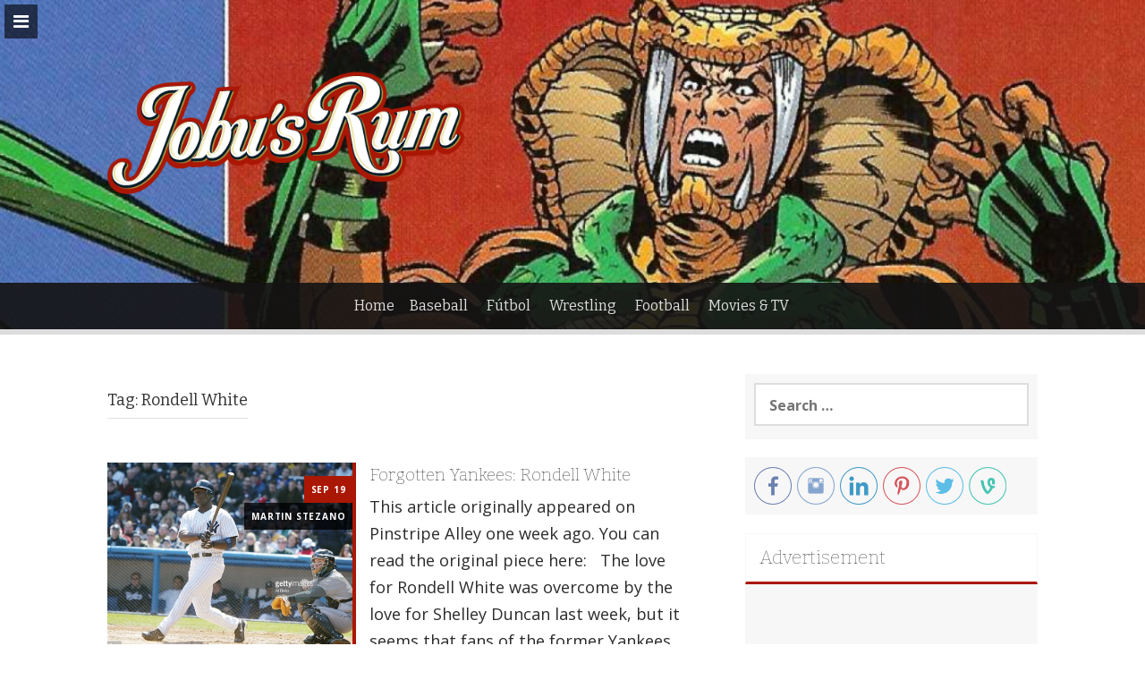

--- FILE ---
content_type: text/html; charset=UTF-8
request_url: https://jobusrum.com/tag/rondell-white/
body_size: 11599
content:
<!DOCTYPE html>
<html dir="ltr" lang="en-US"
	prefix="og: https://ogp.me/ns#"  xmlns:fb="http://www.facebook.com/2008/fbml">
<head>
<meta charset="UTF-8">
<meta name="viewport" content="width=device-width, initial-scale=1">
<link rel="profile" href="http://gmpg.org/xfn/11">
<link rel="pingback" href="https://jobusrum.com/xmlrpc.php">

<style type='text/css'>/*
Welcome to the Special Recent Posts Custom CSS editor!
Please add all your custom CSS here and avoid modifying the core plugin files, since that'll make upgrading the plugin problematic. Your custom CSS will be loaded in your <head> section of your wordpress theme, which means that your rules will take precedence. Just add your CSS here for what you want to change, you don't need to copy all the plugin's stylesheet content.
*/

.srp-widget-singlepost {
    margin-bottom  : 10px;
	padding-bottom : 10px;
}

.srp-widget-container > .srp-widget-singlepost:last-child {
	border-bottom  : 0;
	margin-bottom  : 15px;
	padding-bottom : 0;
}

.srp-post-content-container {
	display: -webkit-box;  /* OLD - iOS 6-, Safari 3.1-6 */
	display: -moz-box;     /* OLD - Firefox 19- (buggy but mostly works) */
	display: -ms-flexbox;  /* TWEENER - IE 10 */
	display: -webkit-flex; /* NEW - Chrome */
	display: flex;         /* NEW, Spec - Opera 12.1, Firefox 20+ */
}

.srp-thumbnail-position-default {
	-webkit-flex-flow: row no-wrap;
	   -moz-flex-flow: row no-wrap;
	    -ms-flex-flow: row no-wrap;
	        flex-flow: row no-wrap;
}


/**
 * --------------------------------
 * THE THUMBNAIL BOX
 * --------------------------------
*/
.srp-thumbnail-box {
	margin-right: 20px;
}

.srp-post-thumbnail-link {
	display: block;
}

.srp-thumbnail-box img {
	height: auto;
}

.srp-thumbnail-box img:hover {

transition: opacity .5s;
	-moz-transition: opacity .5s;
	-ms-transition: opacity .5s;
	-o-transition: opacity .5s;
	-webkit-transition: opacity .5s;	
    opacity: 0.8;
    filter: alpha(opacity=40); /* For IE8 and earlier */

}


/**
 * --------------------------------
 * THE CONTENT BOX
 * --------------------------------
*/
.srp-content-box {
	-webkit-box-flex: 1;   /* OLD - iOS 6-, Safari 3.1-6 */
       -moz-box-flex: 1;   /* OLD - Firefox 19- */
             width: 20%;   /* For old syntax, otherwise collapses. */
        -webkit-flex: 1;   /* Chrome */
            -ms-flex: 1;   /* IE 10 */
                flex: 1;   /* NEW, Spec - Opera 12.1, Firefox 20+ */
}

.srp-content-box .srp-post-date,
.widget-area .widget .srp-post-date {
	margin: 0 0 10px;
}

.srp-content-box .srp-post-title,
.widget-area .widget .srp-post-title {
	margin: 0;
}


/**
 * --------------------------------
 * THE POST TITLE
 * --------------------------------
*/
.srp-content-box .srp-post-title,
.widget-area .widget .srp-post-title {
  margin: 0;
}

.srp-content-box .srp-post-stringbreak-link {
  margin: 0 5px;
}


/**
 * --------------------------------
 * THE POST CONTENT
 * --------------------------------
*/
.srp-content-box .srp-post-content,
.widget-area .widget .srp-post-content {
	margin-top: 10px;
font-family: 'open sans', helvetica, arial, sans-serif;
font-size: 1.2em;
line-height: 160%;
}

.srp-post-title-link:hover {

color: dodgerblue;

}


}


/**
 * --------------------------------
 * MEDIA QUERIES
 * --------------------------------
*/

/* Max-width 640px, mobile-only styles, use when QAing mobile issues */
@media only screen and (max-width: 40em) {

	/**
	 * --------------------------------
	 * The Single Post
	 * --------------------------------
	*/
	.srp-post-content-container {
		-webkit-flex-flow: column nowrap;
	   	   -moz-flex-flow: column nowrap;
	        -ms-flex-flow: column nowrap;
	            flex-flow: column nowrap;
	}

	.srp-content-box {
		-webkit-box-flex: none;   /* OLD - iOS 6-, Safari 3.1-6 */
	       -moz-box-flex: none;   /* OLD - Firefox 19- */
	               width: auto;   /* For old syntax, otherwise collapses. */
	        -webkit-flex: none;   /* Chrome */
	            -ms-flex: none;   /* IE 10 */
	                flex: none;   /* NEW, Spec - Opera 12.1, Firefox 20+ */
	}

	/**
	 * --------------------------------
	 * The Thumbnail Box
	 * --------------------------------
	*/
	.srp-thumbnail-box {
		margin: 0 0 10px;
	}

}</style><title>Rondell White - Jobu’s Rum</title>

		<!-- All in One SEO 4.2.9 - aioseo.com -->
		<meta name="robots" content="max-image-preview:large" />
		<link rel="canonical" href="https://jobusrum.com/tag/rondell-white/" />
		<meta name="generator" content="All in One SEO (AIOSEO) 4.2.9 " />
		<script type="application/ld+json" class="aioseo-schema">
			{"@context":"https:\/\/schema.org","@graph":[{"@type":"BreadcrumbList","@id":"https:\/\/jobusrum.com\/tag\/rondell-white\/#breadcrumblist","itemListElement":[{"@type":"ListItem","@id":"https:\/\/jobusrum.com\/#listItem","position":1,"item":{"@type":"WebPage","@id":"https:\/\/jobusrum.com\/","name":"Home","description":"Is very bad to not read Jobu's Rum.","url":"https:\/\/jobusrum.com\/"},"nextItem":"https:\/\/jobusrum.com\/tag\/rondell-white\/#listItem"},{"@type":"ListItem","@id":"https:\/\/jobusrum.com\/tag\/rondell-white\/#listItem","position":2,"item":{"@type":"WebPage","@id":"https:\/\/jobusrum.com\/tag\/rondell-white\/","name":"Rondell White","url":"https:\/\/jobusrum.com\/tag\/rondell-white\/"},"previousItem":"https:\/\/jobusrum.com\/#listItem"}]},{"@type":"CollectionPage","@id":"https:\/\/jobusrum.com\/tag\/rondell-white\/#collectionpage","url":"https:\/\/jobusrum.com\/tag\/rondell-white\/","name":"Rondell White - Jobu\u2019s Rum","inLanguage":"en-US","isPartOf":{"@id":"https:\/\/jobusrum.com\/#website"},"breadcrumb":{"@id":"https:\/\/jobusrum.com\/tag\/rondell-white\/#breadcrumblist"}},{"@type":"Organization","@id":"https:\/\/jobusrum.com\/#organization","name":"Jobu\u2019s Rum","url":"https:\/\/jobusrum.com\/"},{"@type":"WebSite","@id":"https:\/\/jobusrum.com\/#website","url":"https:\/\/jobusrum.com\/","name":"Jobu\u2019s Rum","description":"Is very bad to not read Jobu's Rum.","inLanguage":"en-US","publisher":{"@id":"https:\/\/jobusrum.com\/#organization"}}]}
		</script>
		<!-- All in One SEO -->

<link rel='dns-prefetch' href='//fonts.googleapis.com' />
<link rel="alternate" type="application/rss+xml" title="Jobu’s Rum &raquo; Feed" href="https://jobusrum.com/feed/" />
<link rel="alternate" type="application/rss+xml" title="Jobu’s Rum &raquo; Comments Feed" href="https://jobusrum.com/comments/feed/" />
<link rel="alternate" type="application/rss+xml" title="Jobu’s Rum &raquo; Rondell White Tag Feed" href="https://jobusrum.com/tag/rondell-white/feed/" />
<script type="text/javascript">
window._wpemojiSettings = {"baseUrl":"https:\/\/s.w.org\/images\/core\/emoji\/14.0.0\/72x72\/","ext":".png","svgUrl":"https:\/\/s.w.org\/images\/core\/emoji\/14.0.0\/svg\/","svgExt":".svg","source":{"concatemoji":"https:\/\/jobusrum.com\/wp-includes\/js\/wp-emoji-release.min.js?ver=6.1.1"}};
/*! This file is auto-generated */
!function(e,a,t){var n,r,o,i=a.createElement("canvas"),p=i.getContext&&i.getContext("2d");function s(e,t){var a=String.fromCharCode,e=(p.clearRect(0,0,i.width,i.height),p.fillText(a.apply(this,e),0,0),i.toDataURL());return p.clearRect(0,0,i.width,i.height),p.fillText(a.apply(this,t),0,0),e===i.toDataURL()}function c(e){var t=a.createElement("script");t.src=e,t.defer=t.type="text/javascript",a.getElementsByTagName("head")[0].appendChild(t)}for(o=Array("flag","emoji"),t.supports={everything:!0,everythingExceptFlag:!0},r=0;r<o.length;r++)t.supports[o[r]]=function(e){if(p&&p.fillText)switch(p.textBaseline="top",p.font="600 32px Arial",e){case"flag":return s([127987,65039,8205,9895,65039],[127987,65039,8203,9895,65039])?!1:!s([55356,56826,55356,56819],[55356,56826,8203,55356,56819])&&!s([55356,57332,56128,56423,56128,56418,56128,56421,56128,56430,56128,56423,56128,56447],[55356,57332,8203,56128,56423,8203,56128,56418,8203,56128,56421,8203,56128,56430,8203,56128,56423,8203,56128,56447]);case"emoji":return!s([129777,127995,8205,129778,127999],[129777,127995,8203,129778,127999])}return!1}(o[r]),t.supports.everything=t.supports.everything&&t.supports[o[r]],"flag"!==o[r]&&(t.supports.everythingExceptFlag=t.supports.everythingExceptFlag&&t.supports[o[r]]);t.supports.everythingExceptFlag=t.supports.everythingExceptFlag&&!t.supports.flag,t.DOMReady=!1,t.readyCallback=function(){t.DOMReady=!0},t.supports.everything||(n=function(){t.readyCallback()},a.addEventListener?(a.addEventListener("DOMContentLoaded",n,!1),e.addEventListener("load",n,!1)):(e.attachEvent("onload",n),a.attachEvent("onreadystatechange",function(){"complete"===a.readyState&&t.readyCallback()})),(e=t.source||{}).concatemoji?c(e.concatemoji):e.wpemoji&&e.twemoji&&(c(e.twemoji),c(e.wpemoji)))}(window,document,window._wpemojiSettings);
</script>
<style type="text/css">
img.wp-smiley,
img.emoji {
	display: inline !important;
	border: none !important;
	box-shadow: none !important;
	height: 1em !important;
	width: 1em !important;
	margin: 0 0.07em !important;
	vertical-align: -0.1em !important;
	background: none !important;
	padding: 0 !important;
}
</style>
	<link rel='stylesheet' id='zosp-style-css' href='https://jobusrum.com/wp-content/plugins/zoltonorg-social-plugin/css/zosp-style.css?ver=6.1.1' type='text/css' media='all' />
<link rel='stylesheet' id='srp-layout-stylesheet-css' href='https://jobusrum.com/wp-content/plugins/special-recent-posts/css/layout.css?ver=6.1.1' type='text/css' media='all' />
<link rel='stylesheet' id='wp-block-library-css' href='https://jobusrum.com/wp-includes/css/dist/block-library/style.min.css?ver=6.1.1' type='text/css' media='all' />
<link rel='stylesheet' id='classic-theme-styles-css' href='https://jobusrum.com/wp-includes/css/classic-themes.min.css?ver=1' type='text/css' media='all' />
<style id='global-styles-inline-css' type='text/css'>
body{--wp--preset--color--black: #000000;--wp--preset--color--cyan-bluish-gray: #abb8c3;--wp--preset--color--white: #ffffff;--wp--preset--color--pale-pink: #f78da7;--wp--preset--color--vivid-red: #cf2e2e;--wp--preset--color--luminous-vivid-orange: #ff6900;--wp--preset--color--luminous-vivid-amber: #fcb900;--wp--preset--color--light-green-cyan: #7bdcb5;--wp--preset--color--vivid-green-cyan: #00d084;--wp--preset--color--pale-cyan-blue: #8ed1fc;--wp--preset--color--vivid-cyan-blue: #0693e3;--wp--preset--color--vivid-purple: #9b51e0;--wp--preset--gradient--vivid-cyan-blue-to-vivid-purple: linear-gradient(135deg,rgba(6,147,227,1) 0%,rgb(155,81,224) 100%);--wp--preset--gradient--light-green-cyan-to-vivid-green-cyan: linear-gradient(135deg,rgb(122,220,180) 0%,rgb(0,208,130) 100%);--wp--preset--gradient--luminous-vivid-amber-to-luminous-vivid-orange: linear-gradient(135deg,rgba(252,185,0,1) 0%,rgba(255,105,0,1) 100%);--wp--preset--gradient--luminous-vivid-orange-to-vivid-red: linear-gradient(135deg,rgba(255,105,0,1) 0%,rgb(207,46,46) 100%);--wp--preset--gradient--very-light-gray-to-cyan-bluish-gray: linear-gradient(135deg,rgb(238,238,238) 0%,rgb(169,184,195) 100%);--wp--preset--gradient--cool-to-warm-spectrum: linear-gradient(135deg,rgb(74,234,220) 0%,rgb(151,120,209) 20%,rgb(207,42,186) 40%,rgb(238,44,130) 60%,rgb(251,105,98) 80%,rgb(254,248,76) 100%);--wp--preset--gradient--blush-light-purple: linear-gradient(135deg,rgb(255,206,236) 0%,rgb(152,150,240) 100%);--wp--preset--gradient--blush-bordeaux: linear-gradient(135deg,rgb(254,205,165) 0%,rgb(254,45,45) 50%,rgb(107,0,62) 100%);--wp--preset--gradient--luminous-dusk: linear-gradient(135deg,rgb(255,203,112) 0%,rgb(199,81,192) 50%,rgb(65,88,208) 100%);--wp--preset--gradient--pale-ocean: linear-gradient(135deg,rgb(255,245,203) 0%,rgb(182,227,212) 50%,rgb(51,167,181) 100%);--wp--preset--gradient--electric-grass: linear-gradient(135deg,rgb(202,248,128) 0%,rgb(113,206,126) 100%);--wp--preset--gradient--midnight: linear-gradient(135deg,rgb(2,3,129) 0%,rgb(40,116,252) 100%);--wp--preset--duotone--dark-grayscale: url('#wp-duotone-dark-grayscale');--wp--preset--duotone--grayscale: url('#wp-duotone-grayscale');--wp--preset--duotone--purple-yellow: url('#wp-duotone-purple-yellow');--wp--preset--duotone--blue-red: url('#wp-duotone-blue-red');--wp--preset--duotone--midnight: url('#wp-duotone-midnight');--wp--preset--duotone--magenta-yellow: url('#wp-duotone-magenta-yellow');--wp--preset--duotone--purple-green: url('#wp-duotone-purple-green');--wp--preset--duotone--blue-orange: url('#wp-duotone-blue-orange');--wp--preset--font-size--small: 13px;--wp--preset--font-size--medium: 20px;--wp--preset--font-size--large: 36px;--wp--preset--font-size--x-large: 42px;--wp--preset--spacing--20: 0.44rem;--wp--preset--spacing--30: 0.67rem;--wp--preset--spacing--40: 1rem;--wp--preset--spacing--50: 1.5rem;--wp--preset--spacing--60: 2.25rem;--wp--preset--spacing--70: 3.38rem;--wp--preset--spacing--80: 5.06rem;}:where(.is-layout-flex){gap: 0.5em;}body .is-layout-flow > .alignleft{float: left;margin-inline-start: 0;margin-inline-end: 2em;}body .is-layout-flow > .alignright{float: right;margin-inline-start: 2em;margin-inline-end: 0;}body .is-layout-flow > .aligncenter{margin-left: auto !important;margin-right: auto !important;}body .is-layout-constrained > .alignleft{float: left;margin-inline-start: 0;margin-inline-end: 2em;}body .is-layout-constrained > .alignright{float: right;margin-inline-start: 2em;margin-inline-end: 0;}body .is-layout-constrained > .aligncenter{margin-left: auto !important;margin-right: auto !important;}body .is-layout-constrained > :where(:not(.alignleft):not(.alignright):not(.alignfull)){max-width: var(--wp--style--global--content-size);margin-left: auto !important;margin-right: auto !important;}body .is-layout-constrained > .alignwide{max-width: var(--wp--style--global--wide-size);}body .is-layout-flex{display: flex;}body .is-layout-flex{flex-wrap: wrap;align-items: center;}body .is-layout-flex > *{margin: 0;}:where(.wp-block-columns.is-layout-flex){gap: 2em;}.has-black-color{color: var(--wp--preset--color--black) !important;}.has-cyan-bluish-gray-color{color: var(--wp--preset--color--cyan-bluish-gray) !important;}.has-white-color{color: var(--wp--preset--color--white) !important;}.has-pale-pink-color{color: var(--wp--preset--color--pale-pink) !important;}.has-vivid-red-color{color: var(--wp--preset--color--vivid-red) !important;}.has-luminous-vivid-orange-color{color: var(--wp--preset--color--luminous-vivid-orange) !important;}.has-luminous-vivid-amber-color{color: var(--wp--preset--color--luminous-vivid-amber) !important;}.has-light-green-cyan-color{color: var(--wp--preset--color--light-green-cyan) !important;}.has-vivid-green-cyan-color{color: var(--wp--preset--color--vivid-green-cyan) !important;}.has-pale-cyan-blue-color{color: var(--wp--preset--color--pale-cyan-blue) !important;}.has-vivid-cyan-blue-color{color: var(--wp--preset--color--vivid-cyan-blue) !important;}.has-vivid-purple-color{color: var(--wp--preset--color--vivid-purple) !important;}.has-black-background-color{background-color: var(--wp--preset--color--black) !important;}.has-cyan-bluish-gray-background-color{background-color: var(--wp--preset--color--cyan-bluish-gray) !important;}.has-white-background-color{background-color: var(--wp--preset--color--white) !important;}.has-pale-pink-background-color{background-color: var(--wp--preset--color--pale-pink) !important;}.has-vivid-red-background-color{background-color: var(--wp--preset--color--vivid-red) !important;}.has-luminous-vivid-orange-background-color{background-color: var(--wp--preset--color--luminous-vivid-orange) !important;}.has-luminous-vivid-amber-background-color{background-color: var(--wp--preset--color--luminous-vivid-amber) !important;}.has-light-green-cyan-background-color{background-color: var(--wp--preset--color--light-green-cyan) !important;}.has-vivid-green-cyan-background-color{background-color: var(--wp--preset--color--vivid-green-cyan) !important;}.has-pale-cyan-blue-background-color{background-color: var(--wp--preset--color--pale-cyan-blue) !important;}.has-vivid-cyan-blue-background-color{background-color: var(--wp--preset--color--vivid-cyan-blue) !important;}.has-vivid-purple-background-color{background-color: var(--wp--preset--color--vivid-purple) !important;}.has-black-border-color{border-color: var(--wp--preset--color--black) !important;}.has-cyan-bluish-gray-border-color{border-color: var(--wp--preset--color--cyan-bluish-gray) !important;}.has-white-border-color{border-color: var(--wp--preset--color--white) !important;}.has-pale-pink-border-color{border-color: var(--wp--preset--color--pale-pink) !important;}.has-vivid-red-border-color{border-color: var(--wp--preset--color--vivid-red) !important;}.has-luminous-vivid-orange-border-color{border-color: var(--wp--preset--color--luminous-vivid-orange) !important;}.has-luminous-vivid-amber-border-color{border-color: var(--wp--preset--color--luminous-vivid-amber) !important;}.has-light-green-cyan-border-color{border-color: var(--wp--preset--color--light-green-cyan) !important;}.has-vivid-green-cyan-border-color{border-color: var(--wp--preset--color--vivid-green-cyan) !important;}.has-pale-cyan-blue-border-color{border-color: var(--wp--preset--color--pale-cyan-blue) !important;}.has-vivid-cyan-blue-border-color{border-color: var(--wp--preset--color--vivid-cyan-blue) !important;}.has-vivid-purple-border-color{border-color: var(--wp--preset--color--vivid-purple) !important;}.has-vivid-cyan-blue-to-vivid-purple-gradient-background{background: var(--wp--preset--gradient--vivid-cyan-blue-to-vivid-purple) !important;}.has-light-green-cyan-to-vivid-green-cyan-gradient-background{background: var(--wp--preset--gradient--light-green-cyan-to-vivid-green-cyan) !important;}.has-luminous-vivid-amber-to-luminous-vivid-orange-gradient-background{background: var(--wp--preset--gradient--luminous-vivid-amber-to-luminous-vivid-orange) !important;}.has-luminous-vivid-orange-to-vivid-red-gradient-background{background: var(--wp--preset--gradient--luminous-vivid-orange-to-vivid-red) !important;}.has-very-light-gray-to-cyan-bluish-gray-gradient-background{background: var(--wp--preset--gradient--very-light-gray-to-cyan-bluish-gray) !important;}.has-cool-to-warm-spectrum-gradient-background{background: var(--wp--preset--gradient--cool-to-warm-spectrum) !important;}.has-blush-light-purple-gradient-background{background: var(--wp--preset--gradient--blush-light-purple) !important;}.has-blush-bordeaux-gradient-background{background: var(--wp--preset--gradient--blush-bordeaux) !important;}.has-luminous-dusk-gradient-background{background: var(--wp--preset--gradient--luminous-dusk) !important;}.has-pale-ocean-gradient-background{background: var(--wp--preset--gradient--pale-ocean) !important;}.has-electric-grass-gradient-background{background: var(--wp--preset--gradient--electric-grass) !important;}.has-midnight-gradient-background{background: var(--wp--preset--gradient--midnight) !important;}.has-small-font-size{font-size: var(--wp--preset--font-size--small) !important;}.has-medium-font-size{font-size: var(--wp--preset--font-size--medium) !important;}.has-large-font-size{font-size: var(--wp--preset--font-size--large) !important;}.has-x-large-font-size{font-size: var(--wp--preset--font-size--x-large) !important;}
.wp-block-navigation a:where(:not(.wp-element-button)){color: inherit;}
:where(.wp-block-columns.is-layout-flex){gap: 2em;}
.wp-block-pullquote{font-size: 1.5em;line-height: 1.6;}
</style>
<link rel='stylesheet' id='aps-animate-css-css' href='https://jobusrum.com/wp-content/plugins/accesspress-social-icons/css/animate.css?ver=1.8.5' type='text/css' media='all' />
<link rel='stylesheet' id='aps-frontend-css-css' href='https://jobusrum.com/wp-content/plugins/accesspress-social-icons/css/frontend.css?ver=1.8.5' type='text/css' media='all' />
<link rel='stylesheet' id='apss-font-awesome-four-css' href='https://jobusrum.com/wp-content/plugins/accesspress-social-share/css/font-awesome.min.css?ver=4.5.6' type='text/css' media='all' />
<link rel='stylesheet' id='apss-frontend-css-css' href='https://jobusrum.com/wp-content/plugins/accesspress-social-share/css/frontend.css?ver=4.5.6' type='text/css' media='all' />
<link rel='stylesheet' id='apss-font-opensans-css' href='//fonts.googleapis.com/css?family=Open+Sans&#038;ver=6.1.1' type='text/css' media='all' />
<link rel='stylesheet' id='fvp-frontend-css' href='https://jobusrum.com/wp-content/plugins/featured-video-plus/styles/frontend.css?ver=2.3.3' type='text/css' media='all' />
<link rel='stylesheet' id='social_comments-css' href='https://jobusrum.com/wp-content/plugins/social/assets/comments.css?ver=3.1.1' type='text/css' media='screen' />
<link rel='stylesheet' id='css-wpautbox-tab-css' href='https://jobusrum.com/wp-content/plugins/wp-author-box-lite/lib/css/jquery-a-tabs.css' type='text/css' media='all' />
<link rel='stylesheet' id='css-wpautbox-css' href='https://jobusrum.com/wp-content/plugins/wp-author-box-lite/lib/css/wpautbox.css' type='text/css' media='all' />
<link rel='stylesheet' id='wpautbox-elusive-icon-css' href='https://jobusrum.com/wp-content/plugins/wp-author-box-lite/includes/ReduxFramework/ReduxCore/assets/css/vendor/elusive-icons/elusive-icons.css?ver=6.1.1' type='text/css' media='all' />
<link rel='stylesheet' id='freak-style-css' href='https://jobusrum.com/wp-content/themes/freak/style.css?ver=6.1.1' type='text/css' media='all' />
<link rel='stylesheet' id='freak-title-font-css' href='//fonts.googleapis.com/css?family=Bitter%3A100%2C300%2C400%2C700&#038;ver=6.1.1' type='text/css' media='all' />
<link rel='stylesheet' id='freak-body-font-css' href='//fonts.googleapis.com/css?family=Open+Sans%3A100%2C300%2C400%2C700&#038;ver=6.1.1' type='text/css' media='all' />
<link rel='stylesheet' id='freak-fontawesome-style-css' href='https://jobusrum.com/wp-content/themes/freak/assets/font-awesome/css/font-awesome.min.css?ver=6.1.1' type='text/css' media='all' />
<link rel='stylesheet' id='freak-nivo-style-css' href='https://jobusrum.com/wp-content/themes/freak/assets/css/nivo-slider.css?ver=6.1.1' type='text/css' media='all' />
<link rel='stylesheet' id='freak-nivo-skin-style-css' href='https://jobusrum.com/wp-content/themes/freak/assets/css/nivo-default/default.css?ver=6.1.1' type='text/css' media='all' />
<link rel='stylesheet' id='freak-bootstrap-style-css' href='https://jobusrum.com/wp-content/themes/freak/assets/bootstrap/css/bootstrap.min.css?ver=6.1.1' type='text/css' media='all' />
<link rel='stylesheet' id='freak-hover-style-css' href='https://jobusrum.com/wp-content/themes/freak/assets/css/hover.min.css?ver=6.1.1' type='text/css' media='all' />
<link rel='stylesheet' id='freak-slicknav-css' href='https://jobusrum.com/wp-content/themes/freak/assets/css/slicknav.css?ver=6.1.1' type='text/css' media='all' />
<link rel='stylesheet' id='freak-fleximage-style-css' href='https://jobusrum.com/wp-content/themes/freak/assets/css/jquery.flex-images.css?ver=6.1.1' type='text/css' media='all' />
<link rel='stylesheet' id='freak-main-theme-style-css' href='https://jobusrum.com/wp-content/themes/freak/assets/css/main.css?ver=6.1.1' type='text/css' media='all' />
<script type='text/javascript' src='https://jobusrum.com/wp-includes/js/jquery/jquery.min.js?ver=3.6.1' id='jquery-core-js'></script>
<script type='text/javascript' src='https://jobusrum.com/wp-includes/js/jquery/jquery-migrate.min.js?ver=3.3.2' id='jquery-migrate-js'></script>
<script type='text/javascript' src='https://jobusrum.com/wp-content/plugins/dropdown-menu-widget/scripts/include.js?ver=6.1.1' id='dropdown-ie-support-js'></script>
<script type='text/javascript' src='https://jobusrum.com/wp-content/plugins/accesspress-social-icons/js/frontend.js?ver=1.8.5' id='aps-frontend-js-js'></script>
<script type='text/javascript' src='https://jobusrum.com/wp-content/plugins/featured-video-plus/js/jquery.fitvids.min.js?ver=master-2015-08' id='jquery.fitvids-js'></script>
<script type='text/javascript' id='fvp-frontend-js-extra'>
/* <![CDATA[ */
var fvpdata = {"ajaxurl":"https:\/\/jobusrum.com\/wp-admin\/admin-ajax.php","nonce":"37d37724d8","fitvids":"1","dynamic":"","overlay":"","opacity":"0.75","color":"b","width":"640"};
/* ]]> */
</script>
<script type='text/javascript' src='https://jobusrum.com/wp-content/plugins/featured-video-plus/js/frontend.min.js?ver=2.3.3' id='fvp-frontend-js'></script>
<script type='text/javascript' src='https://jobusrum.com/wp-content/themes/freak/js/external.js?ver=6.1.1' id='freak-externaljs-js'></script>
<script type='text/javascript' src='https://jobusrum.com/wp-content/plugins/google-analyticator/external-tracking.min.js?ver=6.5.7' id='ga-external-tracking-js'></script>
<link rel="https://api.w.org/" href="https://jobusrum.com/wp-json/" /><link rel="alternate" type="application/json" href="https://jobusrum.com/wp-json/wp/v2/tags/2823" /><link rel="EditURI" type="application/rsd+xml" title="RSD" href="https://jobusrum.com/xmlrpc.php?rsd" />
<link rel="wlwmanifest" type="application/wlwmanifest+xml" href="https://jobusrum.com/wp-includes/wlwmanifest.xml" />
		<style type="text/css" media="all">
					ol.ajs-fn {
				list-style-type: lower-alpha;
				font-size: 0.8em;
				color: #666666			}
					div.ajs-footnote-popup {
				padding-top:-7px;
			}
			div.ajs-footnote-popup div {
				color: 000;
				background-color: #f8f8f8;
				width: 20em;
				padding: 0.5em 1em 0.5em 1em;				border: 1px #888888 solid;
				box-shadow: 0.3em 0.3em 0.3em 0px #ebebeb;
				border-radius: 4px 4px 4px 4px;
			}
			.ajs-footnote {line-height:1; display:inline-block;}
			.ajs-footnote a {display:block; width:100%;}
				</style>
		<link rel="shortcut icon" href="http://jobusrum.com/wp-content/uploads/2015/07/Jobu_logo_16x16.png" /><style type="text/css"></style><!-- ZO: Facebook Open Graph Tags -->
<meta property="fb:app_id" content="1506996922869641" /><!-- ZO: End Facebook Open Graph Tags --><style id='custom-css-mods'>#masthead .site-branding #text-title-desc { display: none; }#masthead #site-logo img { transform-origin: left; }.title-font, h1, h2, .section-title, #top-menu ul li a, #static-bar ul li a { font-family: Bitter; }body { font-family: Open Sans; }#masthead h2.site-description { color: #c4c4c4; }* {
-webkit-font-smoothing: antialiased;
	-moz-osx-font-smoothing: grayscale;
}



.date {

background: #AA1704 !important;
letter-spacing: .08em;
  text-transform: uppercase;
  font-weight: 700;

}


.featured-thumb.col-md-5.col-sm-4 {

border-right: Solid 4px #AA1704 !important;

}

.grid .featured-thumb {

border-right: Solid 4px #AA1704 !important;

}

#secondary h1.widget-title {

border-bottom: solid 3px #AA1704 !important;
color: #2c2c2c! important;
font-size: 1.5em;

}

.post ul {
  
    font-size: 1.30em !important;
    line-height: 160% !important;
    color: #2c2c2c !important;
}

.post ol {
  
    font-size: 1.30em !important;
    line-height: 160% !important;
    color: #2c2c2c !important;
}


li::before {

color: #AA1704 !important;

}

#colophon {

border-top: solid 3px #AA1704 !important;
background: black !important;
}



.form-submit input[type=submit] {

color: #AA1704 !important;


}

.post a {

color: #AA1704 !important;

}

.post h1 a {

color: black !important;
line-height: 140%;

}

.mega-container.content .content {
  padding-top: 35px;
  border-top: solid 3px #AA1704;
}

.author a {

color: white !important;
  letter-spacing: .08em;
  text-transform: uppercase;
  font-weight: 700;

}

.logged-in-as a{

color: #AA1704 !important

}

.post p {
font-size: 1.3em;
line-height: 170%;
color: #2c2c2c;
}

.post h3{
font-size: 26px;
color: #2c2c2c;
text-shadow: 1px 1px 1px #cccccc;

}

blockquote{
  display:block;
  background: #fff;
  padding: 15px 20px 15px 45px;
  margin: 0 0 20px;
  position: relative;

 /*Font*/
  font-family: Georgia, serif;
  font-size: 16px;
  line-height: 1.2;
  color: #3F3F3F;
  text-align: justify;
  
  /*Borders - (Optional)*/
  border-left: 15px solid #AA1704;
  border-right: 2px solid #AA1704;
  
  /*Box Shadow - (Optional)*/
  -moz-box-shadow: 2px 2px 15px #ccc;
  -webkit-box-shadow: 2px 2px 15px #ccc;
  box-shadow: 2px 2px 15px #ccc;
}

blockquote::before{
  content: &quot;\201C&quot;; /*Unicode for Left Double Quote*/
  
  /*Font*/
  font-family: Georgia, serif;
  font-size: 60px;
  font-weight: bold;
  color: #999;
  
  /*Positioning*/
  position: absolute;
  left: 10px;
  top:5px;
}

blockquote::after{
  /*Reset to make sure*/
  content: &quot;&quot;;
}

blockquote a{
  text-decoration: none;
  background: #eee;
  cursor: pointer;
  padding: 0 3px;
  color: #c76c0c;
}

blockquote a:hover{
 color: #666;
}

blockquote em{
  font-style: italic;
}

#top-menu ul li a,
#static-bar #static-menu ul li a {
  padding: 15px 10px;
  display: inline-block;
  color: #DCDCDC;
  font-size: 16px;
  font-weight: normal;
  font-family: &quot;Bitter&quot;, sans-serif;
  
  }
  
  
  #static-bar {
    background: rgba(20, 19, 19, 0.9);
    border-bottom: solid 3px rgba(221, 221, 221, 0.8);
    display: none;
    position: fixed;
    top: 0px;
    z-index: 1000;
    width: 100%;
  }
  
  #top-bar {
    background: rgba(20, 19, 19, 0.9);
    position: absolute;
    bottom: -6px;
    left: 0;
    right: 0;
    border-bottom: solid 6px #dddddd;
  }

#static-bar #static-logo h1 a {
  color: #ffffff;
  text-shadow: #777 1px 0px 1px;
}

.tagcloud a {

color: #aa1704;
}

.widget a {
color: #AA1704;

}


#respond .comment-form-author label,
#respond .comment-form-email label,
#respond .comment-form-url label,
#respond .comment-form-comment label {
  background: #AA1704;
  color: #ffffff;
  border-bottom: solid 1px #AA1704;
  padding: 5px;
  margin-right: -5px;
  min-width: 70px;
  
  }

.printfriendly a img {

display: none;

}

#comments li.comment .comment-content {
    color: #2c2c2c;
    font-size: 1.2em;
    padding-top: 12px;
    padding-bottom: 12px;
	
}

.comment-meta a {

	color: #AA1704;
	font-size: 1.4em;
        text-transform: uppercase;

}



.wpautbox-name {
	
text-transform: uppercase;
color: #2c2c2c;
font-weight: 600;

}

.wpautbox-author-meta {
    color: #2c2c2c;
    font-size: 1.2em;
    line-height: 140%;
    letter-spacing: inherit;
}

#comments h2.comments-title {
    font-size: x-large;
    text-transform: uppercase;
}

.comment-author.vcard.col-md-2.col-sm-2.hidden-xs {
    display: none;
}

#respond h3#reply-title {
    font-weight: 500;
    font-size: x-large;
    text-transform: uppercase;
}

a.comment-reply-link {
    color: #AA1704;
    font-weight: 400;
}

a.comment-edit-link {
    color: #AA1704;
    font-weight: 400;
}


/* ----------- Non-Retina Screens ----------- */
@media screen 
  and (min-device-width: 1200px) {

#site-logo {

float: left;
width: 400px;}
}

#primary-mono h1.entry-title {
  font-weight: normal;
  color: #777777;
  font-size: 35px;
  margin-top: 0px;
  padding-bottom: 17px;
  padding-left: 0;
  margin-bottom: 0px;
  text-transform: uppercase;
  border-bottom: 1px solid #dddddd;
}


.mobile-toggle-button {
  position: fixed !important;
  top: 5px !important;
  padding: 5px 10px;
  border-radius: 1px;
  color: white;
  background: rgba(0, 0, 0, 0.6);
  z-index: 1099;
  box-shadow: none;
  border: none;
  text-shadow: none;
  font-size: 20px;
  outline: none;

}

.td_mobile_menu_wrap {

display: none;

}

 #mobile-static-menu ul li a {
     padding: 10px;
     border-bottom: solid 1px #eee;
     font-weight: bold;
     display: block;
     color: #aa1704;
     font-size: 16px;
 
 }

#mobile-static-menu {
  background: white;
  border-right: solid 3px #AA1704;
  padding: 15px;
  box-shadow: inset -5px 0 5px #dddddd;
  
  }

/* ----------- iPad 1 and 2 ----------- */
/* Portrait and Landscape */
@media only screen 
  and (min-device-width: 768px) 
  and (max-device-width: 1024px) 
  and (-webkit-min-device-pixel-ratio: 1) {

#masthead {

background-size: auto !important;

}

}
</style><style type="text/css">.recentcomments a{display:inline !important;padding:0 !important;margin:0 !important;}</style>

<!-- Dropdown Menu Widget Styles by shailan (http://metinsaylan.com) v1.9.6 on wp6.1.1 -->
<link rel="stylesheet" href="https://jobusrum.com/wp-content/plugins/dropdown-menu-widget/css/shailan-dropdown.min.css" type="text/css" />
<link rel="stylesheet" href="http://jobusrum.com/wp-content/plugins/dropdown-menu-widget/themes/web20.css" type="text/css" />
<style type="text/css" media="all">
	ul.dropdown { white-space: nowrap; }
ul.dropdown li.parent>a{
	padding-right:25px;
}
ul.dropdown li.parent>a:after{
	content:""; position:absolute; top: 45%; right:6px;width:0;height:0;
	border-top:4px solid rgba(0,0,0,0.5);border-right:4px solid transparent;border-left:4px solid transparent }
ul.dropdown li.parent:hover>a:after{
	content:"";position:absolute; top: 45%; right:6px; width:0; height:0;
	border-top:4px solid rgba(0,0,0,0.5);border-right:4px solid transparent;border-left:4px solid transparent }
ul.dropdown li li.parent>a:after{
	content:"";position:absolute;top: 40%; right:5px;width:0;height:0;
	border-left:4px solid rgba(0,0,0,0.5);border-top:4px solid transparent;border-bottom:4px solid transparent }
ul.dropdown li li.parent:hover>a:after{
	content:"";position:absolute;top: 40%; right:5px;width:0;height:0;
	border-left:4px solid rgba(0,0,0,0.5);border-top:4px solid transparent;border-bottom:4px solid transparent }


</style>
<!-- /Dropdown Menu Widget Styles -->

 	<style>
	#masthead {
			background-image: url(https://jobusrum.com/wp-content/uploads/2016/02/serpentor2-1200x800.jpg);
			background-size: cover;
			background-position-x: center;
			background-repeat: no-repeat;
		}
	</style>	
	<!-- Google Analytics Tracking by Google Analyticator 6.5.7 -->
<script type="text/javascript">
    var analyticsFileTypes = [];
    var analyticsSnippet = 'disabled';
    var analyticsEventTracking = 'enabled';
</script>
<script type="text/javascript">
	(function(i,s,o,g,r,a,m){i['GoogleAnalyticsObject']=r;i[r]=i[r]||function(){
	(i[r].q=i[r].q||[]).push(arguments)},i[r].l=1*new Date();a=s.createElement(o),
	m=s.getElementsByTagName(o)[0];a.async=1;a.src=g;m.parentNode.insertBefore(a,m)
	})(window,document,'script','//www.google-analytics.com/analytics.js','ga');
	ga('create', 'UA-39077130-2', 'auto');
 
	ga('send', 'pageview');
</script>
</head>

<body class="archive tag tag-rondell-white tag-2823 group-blog">


<nav id="mobile-static-menu">
	<div class="menu"><ul>
<li ><a href="https://jobusrum.com/">Home</a></li><li class="page_item page-item-16789"><a href="https://jobusrum.com/baseball-2/">Baseball</a></li>
<li class="page_item page-item-22983 page_item_has_children"><a href="https://jobusrum.com/futbol/">Fútbol</a>
<ul class='children'>
	<li class="page_item page-item-23015"><a href="https://jobusrum.com/futbol/uruguayan-futbol/">Uruguayan Fútbol</a></li>
	<li class="page_item page-item-23088"><a href="https://jobusrum.com/futbol/international-football/">International Football</a></li>
	<li class="page_item page-item-22992"><a href="https://jobusrum.com/futbol/get-to-know-a-uruguayan/">Get to Know A Uruguayan</a></li>
</ul>
</li>
<li class="page_item page-item-16793"><a href="https://jobusrum.com/wrestling/">Wrestling</a></li>
<li class="page_item page-item-16790 page_item_has_children"><a href="https://jobusrum.com/football/">Football</a>
<ul class='children'>
	<li class="page_item page-item-16816"><a href="https://jobusrum.com/football/nfl/">NFL</a></li>
	<li class="page_item page-item-16815"><a href="https://jobusrum.com/football/cfl/">CFL</a></li>
</ul>
</li>
<li class="page_item page-item-27641"><a href="https://jobusrum.com/movies-tv/">Movies &#038; TV</a></li>
</ul></div>
</nav>

	<button class="mobile-toggle-button"><i class="fa fa-bars"></i></button>
<div id="page" class="hfeed site">
	<a class="skip-link screen-reader-text" href="#content">Skip to content</a>
	<div id="jumbosearch">
		<span class="fa fa-remove closeicon"></span>
		<div class="form">
			<form role="search" method="get" class="search-form" action="https://jobusrum.com/">
				<label>
					<span class="screen-reader-text">Search for:</span>
					<input type="search" class="search-field" placeholder="Search &hellip;" value="" name="s" />
				</label>
				<input type="submit" class="search-submit" value="Search" />
			</form>		</div>
	</div>	
	
	
		<div id="static-bar">
		<div id="static-logo">
								<a href="https://jobusrum.com/"><img src="http://jobusrum.com/wp-content/uploads/2015/07/Jobus_Rum_Logo.png"></a>
					</div>
		
		
		<div id="static-menu">
			<div class="menu"><ul>
<li ><a href="https://jobusrum.com/">Home</a></li><li class="page_item page-item-16789"><a href="https://jobusrum.com/baseball-2/">Baseball</a></li>
<li class="page_item page-item-22983 page_item_has_children"><a href="https://jobusrum.com/futbol/">Fútbol</a>
<ul class='children'>
	<li class="page_item page-item-23015"><a href="https://jobusrum.com/futbol/uruguayan-futbol/">Uruguayan Fútbol</a></li>
	<li class="page_item page-item-23088"><a href="https://jobusrum.com/futbol/international-football/">International Football</a></li>
	<li class="page_item page-item-22992"><a href="https://jobusrum.com/futbol/get-to-know-a-uruguayan/">Get to Know A Uruguayan</a></li>
</ul>
</li>
<li class="page_item page-item-16793"><a href="https://jobusrum.com/wrestling/">Wrestling</a></li>
<li class="page_item page-item-16790 page_item_has_children"><a href="https://jobusrum.com/football/">Football</a>
<ul class='children'>
	<li class="page_item page-item-16816"><a href="https://jobusrum.com/football/nfl/">NFL</a></li>
	<li class="page_item page-item-16815"><a href="https://jobusrum.com/football/cfl/">CFL</a></li>
</ul>
</li>
<li class="page_item page-item-27641"><a href="https://jobusrum.com/movies-tv/">Movies &#038; TV</a></li>
</ul></div>
		</div>
		
		<a id="searchicon" >
			<i class="fa fa-search"></i>
		</a>
	</div>
	

	<header id="masthead" class="site-header header-medium search-disabled" role="banner" data-stellar-background-ratio='0.35'>
		<div class="layer">
			<div class="container">
			
				<div class="site-branding col-md-12">
										<div id="site-logo">
						<a href="https://jobusrum.com/"><img src="http://jobusrum.com/wp-content/uploads/2015/07/Jobus_Rum_Logo.png"></a>
					</div>
										<div id="text-title-desc">
					<h1 class="site-title title-font"><a href="https://jobusrum.com/" rel="home">Jobu’s Rum</a></h1>
					<h2 class="site-description">Is very bad to not read Jobu&#039;s Rum.</h2>
					</div>
				</div>	
				
				<div class="social-icons col-md-12">
						 
				</div>
				
					
			</div>	<!--container-->
			
			<div id="top-bar">
				<div class="container">
					<nav id="top-menu">
						<div class="menu"><ul>
<li ><a href="https://jobusrum.com/">Home</a></li><li class="page_item page-item-16789"><a href="https://jobusrum.com/baseball-2/">Baseball</a></li>
<li class="page_item page-item-22983 page_item_has_children"><a href="https://jobusrum.com/futbol/">Fútbol</a>
<ul class='children'>
	<li class="page_item page-item-23015"><a href="https://jobusrum.com/futbol/uruguayan-futbol/">Uruguayan Fútbol</a></li>
	<li class="page_item page-item-23088"><a href="https://jobusrum.com/futbol/international-football/">International Football</a></li>
	<li class="page_item page-item-22992"><a href="https://jobusrum.com/futbol/get-to-know-a-uruguayan/">Get to Know A Uruguayan</a></li>
</ul>
</li>
<li class="page_item page-item-16793"><a href="https://jobusrum.com/wrestling/">Wrestling</a></li>
<li class="page_item page-item-16790 page_item_has_children"><a href="https://jobusrum.com/football/">Football</a>
<ul class='children'>
	<li class="page_item page-item-16816"><a href="https://jobusrum.com/football/nfl/">NFL</a></li>
	<li class="page_item page-item-16815"><a href="https://jobusrum.com/football/cfl/">CFL</a></li>
</ul>
</li>
<li class="page_item page-item-27641"><a href="https://jobusrum.com/movies-tv/">Movies &#038; TV</a></li>
</ul></div>
					</nav>
				</div>
			</div>
		</div>	
	</header><!-- #masthead -->
	
	
		   		
	<div class="mega-container" >
			
		<div id="content" class="site-content container">
	<div id="primary" class="content-area col-md-8">
		<main id="main" class="site-main" role="main">

		
			<header class="page-header">
				<h1 class="page-title">Tag: <span>Rondell White</span></h1>			</header><!-- .page-header -->

						
				
<article id="post-26890" class="col-md-12 col-sm-12 grid freak post-26890 post type-post status-publish format-standard has-post-thumbnail hentry category-baseball tag-2015-new-york-yankees tag-forgotten-yankees tag-new-york-yankees-history tag-rondell-white">

		<div class="featured-thumb col-md-5 col-sm-4">
				
				<a href="https://jobusrum.com/forgotten-yankees-rondell-white/" title="Forgotten Yankees: Rondell White"><img width="542" height="410" src="https://jobusrum.com/wp-content/uploads/2015/09/Forgotten_Yankees_Rondell_White_650x483-542x410.jpg" class="attachment-freak-thumb size-freak-thumb wp-post-image" alt="Rondell White" decoding="async" /></a>
						<div class="postedon">
				<div class="date">Sep 19</div>
				<div class="author"><a href="https://jobusrum.com/author/jobu/" title="Posts by Martin Stezano" rel="author">Martin Stezano</a></div>
			</div>	
		</div><!--.featured-thumb-->
			
		<div class="out-thumb col-md-7 col-sm-8">
			<header class="entry-header">
				<h1 class="entry-title title-font"><a class="hvr-underline-reveal" href="https://jobusrum.com/forgotten-yankees-rondell-white/" rel="bookmark">Forgotten Yankees: Rondell White</a></h1>
				<span class="entry-excerpt"><p>This article originally appeared on Pinstripe Alley one week ago. You can read the original piece here: &nbsp; The love for Rondell White was overcome by the love for Shelley Duncan last week, but it seems that fans of the former Yankees left fielder rallied this week, because you guys picked him to be the&#8230;</p>
</span>
				<span class="readmore"><a class="hvr-underline-from-center" href="https://jobusrum.com/forgotten-yankees-rondell-white/">Read More</a></span>
			</header><!-- .entry-header -->
		</div><!--.out-thumb-->
			
		
		
</article><!-- #post-## -->
			
			
		
		</main><!-- #main -->
	</div><!-- #primary -->

<div id="secondary" class="widget-area col-md-4" role="complementary">
	<aside id="search-2" class="widget widget_search"><form role="search" method="get" class="search-form" action="https://jobusrum.com/">
				<label>
					<span class="screen-reader-text">Search for:</span>
					<input type="search" class="search-field" placeholder="Search &hellip;" value="" name="s" />
				</label>
				<input type="submit" class="search-submit" value="Search" />
			</form></aside><aside id="apsi_widget-2" class="widget widget_apsi_widget"><div class="aps-social-icon-wrapper">
                    <div class="aps-group-horizontal">
                                    <div class="aps-each-icon icon-1-1" style='margin:1px;' data-aps-tooltip='' data-aps-tooltip-enabled="0" data-aps-tooltip-bg="#000" data-aps-tooltip-color="#fff">
                    <a href="https://www.facebook.com/JobusRumBlog" target=&quot;_blank&quot; class="aps-icon-link animated " data-animation-class="">
                                                <img src="https://jobusrum.com/wp-content/plugins/accesspress-social-icons/icon-sets/png/set8/facebook.png" alt=""/>
                                            </a>
                    <span class="aps-icon-tooltip aps-icon-tooltip-bottom" style="display: none;"></span>
                    <style class="aps-icon-front-style">.icon-1-1 img{height:42px;width:42px;opacity:0.75;-moz-box-shadow:0px 0px 0px 0 ;-webkit-box-shadow:0px 0px 0px 0 ;box-shadow:0px 0px 0px 0 ;padding:0px;}.icon-1-1 .aps-icon-tooltip:before{border-color:#000}</style>                </div>
                
                            <div class="aps-each-icon icon-1-2" style='margin:1px;' data-aps-tooltip='' data-aps-tooltip-enabled="0" data-aps-tooltip-bg="#000" data-aps-tooltip-color="#fff">
                    <a href="https://instagram.com/mstezano/" target=&quot;_blank&quot; class="aps-icon-link animated " data-animation-class="">
                                                <img src="https://jobusrum.com/wp-content/plugins/accesspress-social-icons/icon-sets/png/set8/instagram.png" alt=""/>
                                            </a>
                    <span class="aps-icon-tooltip aps-icon-tooltip-bottom" style="display: none;"></span>
                    <style class="aps-icon-front-style">.icon-1-2 img{height:42px;width:42px;opacity:0.75;-moz-box-shadow:0px 0px 0px 0 ;-webkit-box-shadow:0px 0px 0px 0 ;box-shadow:0px 0px 0px 0 ;padding:0px;}.icon-1-2 .aps-icon-tooltip:before{border-color:#000}</style>                </div>
                
                            <div class="aps-each-icon icon-1-3" style='margin:1px;' data-aps-tooltip='' data-aps-tooltip-enabled="0" data-aps-tooltip-bg="#000" data-aps-tooltip-color="#fff">
                    <a href="https://www.linkedin.com/company/jobu%27s-rum" target=&quot;_blank&quot; class="aps-icon-link animated " data-animation-class="">
                                                <img src="https://jobusrum.com/wp-content/plugins/accesspress-social-icons/icon-sets/png/set8/linkedin.png" alt=""/>
                                            </a>
                    <span class="aps-icon-tooltip aps-icon-tooltip-bottom" style="display: none;"></span>
                    <style class="aps-icon-front-style">.icon-1-3 img{height:42px;width:42px;opacity:0.75;-moz-box-shadow:0px 0px 0px 0 ;-webkit-box-shadow:0px 0px 0px 0 ;box-shadow:0px 0px 0px 0 ;padding:0px;}.icon-1-3 .aps-icon-tooltip:before{border-color:#000}</style>                </div>
                
                            <div class="aps-each-icon icon-1-4" style='margin:1px;' data-aps-tooltip='' data-aps-tooltip-enabled="0" data-aps-tooltip-bg="#000" data-aps-tooltip-color="#fff">
                    <a href="https://www.pinterest.com/martinstezano/" target=&quot;_blank&quot; class="aps-icon-link animated " data-animation-class="">
                                                <img src="https://jobusrum.com/wp-content/plugins/accesspress-social-icons/icon-sets/png/set8/pinterest.png" alt=""/>
                                            </a>
                    <span class="aps-icon-tooltip aps-icon-tooltip-bottom" style="display: none;"></span>
                    <style class="aps-icon-front-style">.icon-1-4 img{height:42px;width:42px;opacity:0.75;-moz-box-shadow:0px 0px 0px 0 ;-webkit-box-shadow:0px 0px 0px 0 ;box-shadow:0px 0px 0px 0 ;padding:0px;}.icon-1-4 .aps-icon-tooltip:before{border-color:#000}</style>                </div>
                
                            <div class="aps-each-icon icon-1-5" style='margin:1px;' data-aps-tooltip='' data-aps-tooltip-enabled="0" data-aps-tooltip-bg="#000" data-aps-tooltip-color="#fff">
                    <a href="https://twitter.com/Jobus_Rum" target=&quot;_blank&quot; class="aps-icon-link animated " data-animation-class="">
                                                <img src="https://jobusrum.com/wp-content/plugins/accesspress-social-icons/icon-sets/png/set8/twitter.png" alt=""/>
                                            </a>
                    <span class="aps-icon-tooltip aps-icon-tooltip-bottom" style="display: none;"></span>
                    <style class="aps-icon-front-style">.icon-1-5 img{height:42px;width:42px;opacity:0.75;-moz-box-shadow:0px 0px 0px 0 ;-webkit-box-shadow:0px 0px 0px 0 ;box-shadow:0px 0px 0px 0 ;padding:0px;}.icon-1-5 .aps-icon-tooltip:before{border-color:#000}</style>                </div>
                
                            <div class="aps-each-icon icon-1-6" style='margin:1px;' data-aps-tooltip='' data-aps-tooltip-enabled="0" data-aps-tooltip-bg="#000" data-aps-tooltip-color="#fff">
                    <a href="https://vine.co/u/934461746222096384" target=&quot;_blank&quot; class="aps-icon-link animated " data-animation-class="">
                                                <img src="https://jobusrum.com/wp-content/plugins/accesspress-social-icons/icon-sets/png/set8/vine.png" alt=""/>
                                            </a>
                    <span class="aps-icon-tooltip aps-icon-tooltip-bottom" style="display: none;"></span>
                    <style class="aps-icon-front-style">.icon-1-6 img{height:42px;width:42px;opacity:0.75;-moz-box-shadow:0px 0px 0px 0 ;-webkit-box-shadow:0px 0px 0px 0 ;box-shadow:0px 0px 0px 0 ;padding:0px;}.icon-1-6 .aps-icon-tooltip:before{border-color:#000}</style>                </div>
                                </div>
                
            </div>
</aside><aside id="text-2" class="widget widget_text"><h1 class="widget-title title-font">Advertisement</h1>			<div class="textwidget"><iframe src="//rcm-na.amazon-adsystem.com/e/cm?o=1&p=12&l=ur1&category=amzn_music_bounty&banner=12Q6F5KDJYQYRK8CP102&f=ifr&linkID=2d1dabcfbfe20f4dc32656e50d8199c4&t=josru-20&tracking_id=josru-20" scrolling="no" border="0" marginwidth="0" style="border:none;" frameborder="0"></iframe></div>
		</aside><aside id="recent-comments-2" class="widget widget_recent_comments"><h1 class="widget-title title-font">Recent Comments</h1><ul id="recentcomments"><li class="recentcomments"><span class="comment-author-link">demoncat_4</span> on <a href="https://jobusrum.com/g-i-joe-the-stephen-king-connection/#comment-1416">G.I. Joe: The Stephen King Connection</a></li><li class="recentcomments"><span class="comment-author-link"><a href='http://lacelesteblog.com' rel='external nofollow ugc' class='url'>Yorugua</a></span> on <a href="https://jobusrum.com/the-charrua-report-home-sweet-home/#comment-1313">The Charrúa Report: Home Sweet Home</a></li><li class="recentcomments"><span class="comment-author-link"><a href='http://lacelesteblog.com' rel='external nofollow ugc' class='url'>Yorugua</a></span> on <a href="https://jobusrum.com/the-charrua-report-closer-to-fine/#comment-1312">The Charrúa Report: Closer to Fine</a></li><li class="recentcomments"><span class="comment-author-link"><a href='http://jobusrum.com' rel='external nofollow ugc' class='url'>Martin Stezano</a></span> on <a href="https://jobusrum.com/the-90-84-15-edition/#comment-1295">The &#8220;90-84-15&#8221; Edition</a></li><li class="recentcomments"><span class="comment-author-link">Mark Espanet</span> on <a href="https://jobusrum.com/educated-fool-the-ballad-of-ryan-fitzpatrick/#comment-1274">Educated Fool: The Ballad of Ryan Fitzpatrick</a></li></ul></aside></div><!-- #secondary -->

	</div><!-- #content -->

	 </div><!--.mega-container-->
 
	<footer id="colophon" class="site-footer" role="contentinfo">
		<div class="site-info container">
			Theme Designed by <a href="http://rohitink.com" rel="designer">Rohit Tripathi</a>.			<span class="sep"></span>
			&copy; 2026 Jobu’s Rum. All Rights Reserved. 		</div><!-- .site-info -->
	</footer><!-- #colophon -->
	
</div><!-- #page -->


	<script type="text/javascript">
	jQuery(function($){
		var doNothing = false;
		$('.ajs-footnote>a').hoverIntent({
			over: function(event) {
				//console.log($(event.target).offset());
				//if there's a popup showing, make it go away...
				$('.ajs-footnote-popup').hide();
				var noteNumber = ($(event.target).attr('href')).substring(($(event.target).attr('href')).lastIndexOf('_')+1);
				var popupWidth = $('_'+noteNumber).width();
				var offset = $(event.target).offset();
				$('#ajs-fn-id_'+noteNumber).css({position:'absolute', top: (offset.top - $('#ajs-fn-id_'+noteNumber).height() )+'px', left:offset.left+'px'}).fadeIn(200);
				
			}, 
			out: function(event) {
				if(!doNothing){
					var noteNumber = ($(event.target).attr('href')).substring(($(event.target).attr('href')).lastIndexOf('_')+1);
					$('#ajs-fn-id_'+noteNumber).fadeOut(200);
				}
			},
			timeout: 500,
		});
		
		$('.ajs-footnote-popup').hoverIntent({
			over: function(event) {
				doNothing = true;
			},
			out: function(event) {
				doNothing = false;
				$(this).fadeOut(200);
			},
			timeout:500,
		});
	});
	</script>
	<div id="fb-root"></div>
<script>(function(d, s, id) {
  var js, fjs = d.getElementsByTagName(s)[0];
  if (d.getElementById(id)) return;
  js = d.createElement(s); js.id = id;
  js.src = "//connect.facebook.net/en_US/sdk.js#xfbml=1&appId=1506996922869641&version=v2.0";
  fjs.parentNode.insertBefore(js, fjs);
}(document, 'script', 'facebook-jssdk'));</script>
<!-- Pinterest -->
<script type="text/javascript" src="//assets.pinterest.com/js/pinit.js"></script>

<!-- Google Plus One -->
<script type="text/javascript">
  (function() {
    var po = document.createElement('script'); po.type = 'text/javascript'; po.async = true;
    po.src = 'https://apis.google.com/js/plusone.js';
    var s = document.getElementsByTagName('script')[0]; s.parentNode.insertBefore(po, s);
  })();
</script>
<script type='text/javascript' src='https://jobusrum.com/wp-includes/js/hoverIntent.min.js?ver=1.10.2' id='hoverIntent-js'></script>
<script type='text/javascript' id='apss-frontend-mainjs-js-extra'>
/* <![CDATA[ */
var frontend_ajax_object = {"ajax_url":"https:\/\/jobusrum.com\/wp-admin\/admin-ajax.php","ajax_nonce":"bc5d0cc7fa"};
/* ]]> */
</script>
<script type='text/javascript' src='https://jobusrum.com/wp-content/plugins/accesspress-social-share/js/frontend.js?ver=4.5.6' id='apss-frontend-mainjs-js'></script>
<script type='text/javascript' id='social_js-js-extra'>
/* <![CDATA[ */
var Sociali18n = {"commentReplyTitle":"Post a Reply"};
/* ]]> */
</script>
<script type='text/javascript' src='https://jobusrum.com/wp-content/plugins/social/assets/social.js?ver=3.1.1' id='social_js-js'></script>
<script type='text/javascript' src='https://jobusrum.com/wp-content/plugins/wp-author-box-lite/lib/js/jquery.a-tab.js?ver=6.1.1' id='jquery-wpautbox-tab-js'></script>
<script type='text/javascript' src='https://jobusrum.com/wp-content/plugins/wp-author-box-lite/lib/js/jquery.wpautbox.js?ver=6.1.1' id='jquery-wpautbox-pro-js'></script>
<script type='text/javascript' src='https://jobusrum.com/wp-content/themes/freak/js/navigation.js?ver=20120206' id='freak-navigation-js'></script>
<script type='text/javascript' src='https://jobusrum.com/wp-content/themes/freak/js/skip-link-focus-fix.js?ver=20130115' id='freak-skip-link-focus-fix-js'></script>
<script type='text/javascript' src='https://jobusrum.com/wp-content/themes/freak/js/custom.js?ver=1' id='freak-custom-js-js'></script>
<script type='text/javascript' src='https://jobusrum.com/wp-content/plugins/page-links-to/dist/new-tab.js?ver=3.3.6' id='page-links-to-js'></script>

</body>
</html>
